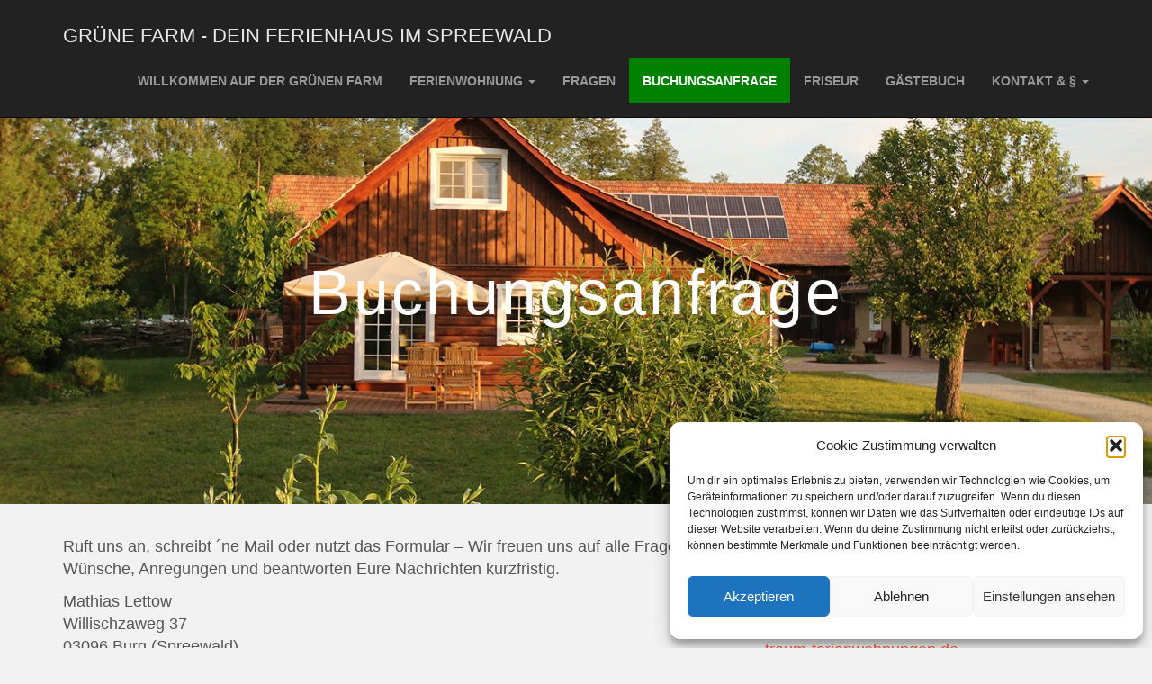

--- FILE ---
content_type: text/css
request_url: http://gruenefarm.de/wp-content/themes/flat-bootstrap/css/theme-flat.css?ver=20160323
body_size: 3663
content:
/**
 * Theme:	Flat Bootstrap
 * File:	theme-flat.css
 * 
 * The stylesheet for our flat ui
 *
 * Contains our custom fonts, color palette, sections with padding, etc.
 *
 * @package flat-bootstrap
 */

/*--------------------------------------------------------------
>>> TABLE OF CONTENTS:
----------------------------------------------------------------
# Elements
# Content
	## Comments
	## Colors
	## Padding
# Forms and Buttons
# Media
	## Captions and Galleries
# Miscellaneous
--------------------------------------------------------------*/

/*--------------------------------------------------------------
# Elements
--------------------------------------------------------------*/

/* 
 * For now, set some of our own generic icon sizes, since WordPress includes some icons
 * already, such as glyphicons. This theme uses font-awesome which has way more icons and
 * has its own size and padding options, such as fa-2x, fa-3x, etc.
 * 
 * NOTE that the WordPress visual editor strips blank icon (<i></i>) and span
 * (<span></span>) tags. You MUST add a &nbsp; in between the tags to preserve them.
 * 
 * TO-DO: Find a filter to modify the WordPress function or TinyMCE editor function that 
 * strips these and either prevent that or automatically add the &nbsp; in between. We
 * can maybe even set &nbsp; in that case to be hidden although it doesn't seem to hurt
 * anything anyway. 
 * 
 * TO-DO: Consider deprecating this with Bootstrap v4 because it doesn't have ANY font
 * icons, so we will always load font-awesome in our themes and it has its own fa-2x, 
 * fa-3x, etc. sizes
 * 
 */
span.icon-lg,
i.icon-lg {
    font-size: 50px;
	padding: 0 15px;
}
span.icon-xlg,
i.icon-xlg {
    font-size: 72px;
	padding: 0 25px;
}

/*--------------------------------------------------------------
# Content
--------------------------------------------------------------*/

/*--------------------------------------------------------------
## Colors
--------------------------------------------------------------*/

/* 
 * Our color palette based off of designmodo's "flat-ui", but with normal color names
 * assigned instead and some additional ones added for lighter and darker colors.
 */

.bg-white {
	background-color: #fff;
}
.color-white {
	color: #fff;
}

.bg-offwhite {
	background-color: #f2f2f2;
}
.color-offwhite {
	color: #f2f2f2;
}

.bg-lightgray {
	background-color: #ebebeb;
}
.color-lightgray {
	color: #ebebeb;
}

.bg-gray {
	background-color: #e7e7e7;
}
.color-gray {
	color: #e7e7e7;
}

.bg-darkgray {
	background-color: #e0e0e0;
}
.color-darkgray {
	color: #e0e0e0;
}

.bg-lightgreen {
    background-color: #1abc9c;
	color: #fff;
}
.color-lightgreen {
    color: #1abc9c;
}
.bg-lightgreen h1, 
.bg-lightgreen h2, 
.bg-lightgreen h3, 
.bg-lightgreen h4,
.bg-lightgreen h5, 
.bg-lightgreen h6 {
	color: #fff;
}

.bg-darkgreen {
    background-color: #16a085;
	color: #fff;
}
.color-darkgreen {
    color: #16a085;
}

.bg-darkgreen h1, 
.bg-darkgreen h2, 
.bg-darkgreen h3, 
.bg-darkgreen h4, 
.bg-darkgreen h5, 
.bg-darkgreen h6 {
	color: #fff;
}

.bg-brightgreen {
	background-color: #2ecc71;
	color: white;
}
.color-brightgreen {
    color: #2ecc71;
}

.bg-brightgreen h1, 
.bg-brightgreen h2, 
.bg-brightgreen h3, 
.bg-brightgreen h4, 
.bg-brightgreen h5, 
.bg-brightgreen h6 {
	color: #fff;
}

.bg-darkbrightgreen {
	background-color: #27AE60;
	color: white;
}
.color-darkbrightgreen {
    color: #27AE60;
}

.bg-brightgreen h1, 
.bg-brightgreen h2, 
.bg-brightgreen h3, 
.bg-brightgreen h4, 
.bg-brightgreen h5, 
.bg-brightgreen h6 {
	color: #fff;
}

.bg-yellow {
    background: #f1c40f;
    color: #fff;
}

.bg-yellow h1, 
.bg-yellow h2, 
.bg-yellow h3, 
.bg-yellow h4, 
.bg-yellow h5, 
.bg-yellow h6 {
	color: #fff;
}

.bg-yellow p {
    font-weight: 500
}

.bg-lightorange {
    background-color: #F39C12;
    color: #fff;
}
.color-lightorange {
	color: #F39C12;
}

.bg-lightorange h1, 
.bg-lightorange h2, 
.bg-lightorange h3, 
.bg-lightorange h4, 
.bg-lightorange h5, 
.bg-lightorange h6 {
	color: #fff;
}

.bg-lightorange p {
    font-weight: 500
}

.bg-orange {
    background-color: #E67E22;
    color: #fff;
}
.color-orange {
	color: #E67E22;
}

.bg-orange h1, 
.bg-orange h2, 
.bg-orange h3, 
.bg-orange h4, 
.bg-orange h5, 
.bg-orange h6 {
	color: #fff;
}

.bg-darkorange {
    background-color: #D35400;
    color: #fff;
}
.color-darkorange {
	color: #D35400;
}

.bg-darkorange h1, 
.bg-darkorange h2, 
.bg-darkorange h3, 
.bg-darkorange h4, 
.bg-darkorange h5, 
.bg-darkorange h6 {
	color: #fff;
}

.bg-blue {
	background-color: #3498db;
	color: #fff;
}
.color-blue {
	color: #3498db;
}

.bg-blue h1, 
.bg-blue h2, 
.bg-blue h3, 
.bg-blue h4, 
.bg-blue h5, 
.bg-blue h6 {
	color: #fff;
}

.bg-darkblue {
	background-color: #2980b9;
	color: #fff;
}
.color-darkblue {
	color: #2980b9;
}

.bg-darkblue h1, 
.bg-darkblue h2, 
.bg-darkblue h3, 
.bg-darkblue h4, 
.bg-darkblue h5, 
.bg-darkblue h6 {
	color: #fff;
}


.bg-purple {
	background-color: #9B59B6;
	color: #fff;
}
.color-purple {
	color: #9B59B6;
}

.bg-purple h1, 
.bg-purple h2, 
.bg-purple h3, 
.bg-purple h4, 
.bg-purple h5, 
.bg-purple h6 {
	color: #fff;
}

.bg-darkpurple {
	background-color: #8E44AD;
	color: #fff;
}
.color-darkpurple {
	color: #8E44AD;
}

.bg-darkpurple h1, 
.bg-darkpurple h2, 
.bg-darkpurple h3, 
.bg-darkpurple h4, 
.bg-darkpurple h5, 
.bg-darkpurple h6 {
	color: #fff;
}

.bg-midnightblue {
	background-color: #34495e;
	color: #fff;
}
.color-midnightblue {
	color: #34495e;
}

.bg-midnightblue h1, 
.bg-midnightblue h2, 
.bg-midnightblue h3, 
.bg-midnightblue h4, 
.bg-midnightblue h5, 
.bg-midnightblue h6 {
	color: #fff;
}

.bg-darkmidnightblue {
	background-color: #2C3E50;
	color: #fff;
}
.color-darkmidnightblue {
	color: #2C3E50;
}

.bg-darkmidnightblue h1, 
.bg-darkmidnightblue h2, 
.bg-darkmidnightblue h3, 
.bg-darkmidnightblue h4, 
.bg-darkmidnightblue h5, 
.bg-darkmidnightblue h6 {
	color: #fff;
}

.bg-red {
	background-color: #ff7878;
	color: #fff;
}
.color-red {
	color: #ff7878;
}

.bg-red h1, 
.bg-red h2, 
.bg-red h3, 
.bg-red h4, 
.bg-red h5, 
.bg-red h6 {
	color: #fff;
}

.bg-brightred {
	background-color: #E74C3C;
	color: #fff;
}
.color-brightred {
	color: #E74C3C;
}

.bg-brightred h1, 
.bg-brightred h2, 
.bg-brightred h3, 
.bg-brightred h4, 
.bg-brightred h5, 
.bg-brightred h6 {
	color: #fff;
}

.bg-darkred {
	background-color: #C0392B;
	color: #fff;
}
.color-darkred {
	color: #C0392B;
}

.bg-darkred h1, 
.bg-darkred h2, 
.bg-darkred h3, 
.bg-darkred h4, 
.bg-darkred h5, 
.bg-darkred h6 {
	color: #fff;
}

.bg-almostblack {
	background-color: #2f2f2f;
	color: #fff;
}
.color-almostblack {
	color: #2f2f2f;
}

.bg-almostblack h1, 
.bg-almostblack h2, 
.bg-almostblack h3, 
.bg-almostblack h4, 
.bg-almostblack h5, 
.bg-almostblack h6 {
	color: #fff;
}

.bg-notquiteblack {
	background-color: #222;
	color: #fff;
}
.color-notquiteblack {
	color: #222;
}

.bg-notquiteblack h1, 
.bg-notquiteblack h2, 
.bg-notquiteblack h3, 
.bg-notquiteblack h4, 
.bg-notquiteblack h5, 
.bg-notquiteblack h6 {
	color: #fff;
}

.bg-black {
	background-color: #000;
	color: #fff;
}
.color-black {
	color: #000;
}

.bg-black h1, 
.bg-black h2, 
.bg-black h3, 
.bg-black h4, 
.bg-black h5, 
.bg-black h6 {
	color: #fff;
}

/* Set the icons to white for all dark-colored sections */
.bg-lightgreen i, 
.bg-darkgreen i, 
.bg-brightgreen i, 
.bg-darkbrightgreen i, 
.bg-blue i, 
.bg-darkblue i, 
.bg-purple i, 
.bg-darkpurple i, 
.bg-midnightblue i, 
.bg-darkmidnightblue i, 
.bg-yellow i,
.bg-lightorange i,
.bg-orange i,
.bg-darkorange i,
.bg-red i, 
.bg-brightred i, 
.bg-darkred i, 
.bg-notquitetblack i, 
.bg-almostblack i, 
.bg-black i {
	color: #fff;
}

.bg-lightgreen a i:hover, 
.bg-darkgreen a i:hover, 
.bg-brightgreen a i:hover, 
.bg-darkbrightgreen a i:hover, 
.bg-blue a i:hover, 
.bg-darkblue a i:hover, 
.bg-purple a i:hover, 
.bg-darkpurple a i:hover, 
.bg-midnightblue a i:hover, 
.bg-darkmidnightblue a i:hover, 
.bg-yellow a i:hover,
.bg-lightorange a i:hover,
.bg-orange a i:hover,
.bg-darkorange a i:hover,
.bg-red a i:hover, 
.bg-brightred a i:hover, 
.bg-darkred a i:hover, 
.bg-notquitetblack a i:hover, 
.bg-almostblack a i:hover, 
.bg-black a i:hover {
	color: #e7e7e7;
}

/* Set the link color to white and underlined for certain background colors */
.bg-lightgreen a:not(.btn), 
.bg-darkgreen a:not(.btn), 
.bg-brightgreen a:not(.btn), 
.bg-brightdarkgreen a:not(.btn), 
.bg-yellow a:not(.btn), 
.bg-lightorange a:not(.btn), 
.bg-orange a:not(.btn), 
.bg-darkorange a:not(.btn), 
.bg-blue a:not(.btn), 
.bg-darkblue a:not(.btn), 
.bg-red a:not(.btn),
.bg-brightred a:not(.btn),
.bg-darkred a:not(.btn) {
	color: #fff;
	text-decoration: underline;
}

.bg-lightgreen a:hover:not(.btn), 
.bg-darkgreen a:hover:not(.btn), 
.bg-brightgreen a:hover:not(.btn), 
.bg-darkbrightgreen a:hover:not(.btn), 
.bg-yellow a:hover:not(.btn), 
.bg-lightorange a:hover:not(.btn), 
.bg-orange a:hover:not(.btn), 
.bg-darkorange a:hover:not(.btn), 
.bg-blue a:hover:not(.btn), 
.bg-red a:hover:not(.btn),
.bg-darkred a:not(.btn) {
	color: #e7e7e7;
}

/*--------------------------------------------------------------
## Padding
--------------------------------------------------------------*/

/* 
 * Our sections with padding. These are mostly to add top and bottom padding since 
 * Bootstrap adds left and right padding to containers and rows and even includes 
 * "gutter" margins between columns.
 */
.section {
	padding-top: 35px;
	padding-bottom: 35px;
}

.section.nopadding {
	padding-top: 0;
	padding-bottom: 0;
}
.section.nopadding-top {
	padding-top: 0;
}
.section.nopadding-bottom {
	padding-bottom: 0;
}
.section.padding-top {
	padding-top: 35px;
}
.section.padding-bottom {
	padding-bottom: 35px;
}
.section.border-bottom {
	border-bottom: #bdc3c7 solid 1px;
}
.section.border-bottom-thick {
	border-bottom: #bdc3c7 solid 5px;
}

/* 
 * For the first h1-h3 in a section, set top margin to bottom margin (11px) so the 
 * section has equal padding. Note h4-h6 already have 11px instead of 22px.
 * TO-DO: Do this for our main content area and sidebar as well.
 */
.section > .container > h1:first-child,
.section > .container > .h1:first-child,
.section > .container > h2:first-child,
.section > .container > .h2:first-child,
.section > .container > h3:first-child,
.section > .container > .h3:first-child {
	margin-top: 11px;
}

/* Bootstrap grids (rows) need this if not in a container. Its probably better to just 
 * use container-fluid, but this is another more generic option.
 * TO-DO: Consider getting rid of this if we change to container-fluid
*/
.section.fullwidth {
	padding-left: 15px;
	padding-right: 15px;
}

/* 
 * General padding options
 * TO-DO: Consider deprecating these and use Bootstrap 4's utility classes instead. We 
 * can use those even with Bootstrap 3 since the latter doesn't have any so it won't 
 * cause conflicts. Or perhaps just change them to match BS4's p-*-3 (33px).
 */
 .padding {
 	padding: 25px;
 }
.padding-top {
	padding-top: 25px;  /* Bootstrap Hx and even p tags have top margins already */
}
.padding-bottom {
	padding-bottom: 25px;
}
.padding-top-bottom {
	padding-top: 25px;
	padding-bottom: 25px;
}
.padding-right {
	padding-right: 35px; /* Match grid gutters */
}
.padding-left {
	padding-left: 35px; /* Match grid gutters */
}
.padding-left-right {
	padding-left: 35px; /* Match grid gutters */
	padding-right: 35px; /* Match grid gutters */
}
.nopadding-nomargin {
    margin: 0;
    padding: 0;
}

/* Bootstrap v4 margin and padding. Talk about future-proof, oh yeah! */
.m-x-auto {
  margin-right: auto !important;
  margin-left: auto !important;
}

.m-a-0 {
  margin: 0 0 !important;
}

.m-t-0 {
  margin-top: 0 !important;
}

.m-r-0 {
  margin-right: 0 !important;
}

.m-b-0 {
  margin-bottom: 0 !important;
}

.m-l-0 {
  margin-left: 0 !important;
}

.m-x-0 {
  margin-right: 0 !important;
  margin-left: 0 !important;
}

.m-y-0 {
  margin-top: 0 !important;
  margin-bottom: 0 !important;
}

.m-a-1 {
  margin: 1rem 1rem !important;
}

.m-t-1 {
  margin-top: 1rem !important;
}

.m-r-1 {
  margin-right: 1rem !important;
}

.m-b-1 {
  margin-bottom: 1rem !important;
}

.m-l-1 {
  margin-left: 1rem !important;
}

.m-x-1 {
  margin-right: 1rem !important;
  margin-left: 1rem !important;
}

.m-y-1 {
  margin-top: 1rem !important;
  margin-bottom: 1rem !important;
}

.m-a-2 {
  margin: 1.5rem 1.5rem !important;
}

.m-t-2 {
  margin-top: 1.5rem !important;
}

.m-r-2 {
  margin-right: 1.5rem !important;
}

.m-b-2 {
  margin-bottom: 1.5rem !important;
}

.m-l-2 {
  margin-left: 1.5rem !important;
}

.m-x-2 {
  margin-right: 1.5rem !important;
  margin-left: 1.5rem !important;
}

.m-y-2 {
  margin-top: 1.5rem !important;
  margin-bottom: 1.5rem !important;
}

.m-a-3 {
  margin: 3rem 3rem !important;
}

.m-t-3 {
  margin-top: 3rem !important;
}

.m-r-3 {
  margin-right: 3rem !important;
}

.m-b-3 {
  margin-bottom: 3rem !important;
}

.m-l-3 {
  margin-left: 3rem !important;
}

.m-x-3 {
  margin-right: 3rem !important;
  margin-left: 3rem !important;
}

.m-y-3 {
  margin-top: 3rem !important;
  margin-bottom: 3rem !important;
}

.p-a-0 {
  padding: 0 0 !important;
}

.p-t-0 {
  padding-top: 0 !important;
}

.p-r-0 {
  padding-right: 0 !important;
}

.p-b-0 {
  padding-bottom: 0 !important;
}

.p-l-0 {
  padding-left: 0 !important;
}

.p-x-0 {
  padding-right: 0 !important;
  padding-left: 0 !important;
}

.p-y-0 {
  padding-top: 0 !important;
  padding-bottom: 0 !important;
}

.p-a-1 {
  padding: 1rem 1rem !important;
}

.p-t-1 {
  padding-top: 1rem !important;
}

.p-r-1 {
  padding-right: 1rem !important;
}

.p-b-1 {
  padding-bottom: 1rem !important;
}

.p-l-1 {
  padding-left: 1rem !important;
}

.p-x-1 {
  padding-right: 1rem !important;
  padding-left: 1rem !important;
}

.p-y-1 {
  padding-top: 1rem !important;
  padding-bottom: 1rem !important;
}

.p-a-2 {
  padding: 1.5rem 1.5rem !important;
}

.p-t-2 {
  padding-top: 1.5rem !important;
}

.p-r-2 {
  padding-right: 1.5rem !important;
}

.p-b-2 {
  padding-bottom: 1.5rem !important;
}

.p-l-2 {
  padding-left: 1.5rem !important;
}

.p-x-2 {
  padding-right: 1.5rem !important;
  padding-left: 1.5rem !important;
}

.p-y-2 {
  padding-top: 1.5rem !important;
  padding-bottom: 1.5rem !important;
}

.p-a-3 {
  padding: 3rem 3rem !important;
}

.p-t-3 {
  padding-top: 3rem !important;
}

.p-r-3 {
  padding-right: 3rem !important;
}

.p-b-3 {
  padding-bottom: 3rem !important;
}

.p-l-3 {
  padding-left: 3rem !important;
}

.p-x-3 {
  padding-right: 3rem !important;
  padding-left: 3rem !important;
}

.p-y-3 {
  padding-top: 3rem !important;
  padding-bottom: 3rem !important;
}

/*--------------------------------------------------------------
# Forms and Buttons
--------------------------------------------------------------*/

/* 
 * New button that is inverted (hollow) so works on any dark background 
 * TO-DO: Bootstrap 4 has a new btn-outline which is similar but instead of white on
 * hover, it uses the button color. Consider adding that sooner than Bootstrap 4.
 */
a.btn.btn-hollow,
button.btn.btn-hollow {
	color: #fff;
  	border: 2px solid #fff;
    background-color: transparent;
}
.btn-hollow:hover, 
btn.btn-hollow:hover,
button.btn.btn-hollow:hover {
    color: #2f2f2f;
    background-color: #fff
}
.bg-white button.btn.btn-hollow, 
.bg-white .btn.btn-hollow, 
.bg-offwhite button.btn.btn-hollow, 
.bg-offwhite .btn.btn-hollow, 
.bg-lightgray button.btn.btn-hollow, 
.bg-lightgray .btn.btn-hollow, 
.bg-gray button.btn.btn-hollow, 
.bg-gray .btn.btn-hollow, 
.bg-darkgray button.btn.btn-hollow, 
.bg-darkgray .btn.btn-hollow {
	color: #1abc9c;
	border: 2px solid #1abc9c;
    background-color: transparent;
}
button.btn.btn-hollow:hover, 
.btn.btn-hollow:hover {
    color: #2f2f2f;
    background-color: #fff;
}

/* 
 * New button that is partially transparent to let background color show through 
 */
.btn-transparent {
    display: inline-block;
    background-color: rgba(0, 0, 0, 0.35);
    color: inherit;
}

.btn-transparent:hover, 
.btn-transparent:focus {
    color: #fff;
    text-decoration: none;
    background-color: rgba(0, 0, 0, 0.5);
}

/* 
 * Enhance Bootstrap to allow for columns with no gutter (margin) 
 * TO-DO: Bootstrap 4 handles this stuff already, so consider removing at that time
 */

.row.no-gutters {
  margin-right: 0;
  margin-left: 0;
}
.row.no-gutters > [class^="col-"],
.row.no-gutters > [class*=" col-"] {
  padding-right: 0;
  padding-left: 0;
}



--- FILE ---
content_type: text/css
request_url: http://gruenefarm.de/wp-content/themes/spot/style.css?ver=6.8.3
body_size: 3127
content:
/*
Theme Name: Spot
Theme URI: http://xtremelysocial.com/wordpress/spot/
Description: Spot by XtremelySocial is an adaptation of the "Spot" theme by Blacktie.co. It is a modern, fully responsive, "flat" style theme with a nice color palette, big full-width images, and full-width colored sections. The navbar is dark and fixed at the top of the page for easy navigation. It includes several beautiful header images for businesses, photographers, musicians, writers and you can upload your own as well. For more information go to http://xtremelysocial.com/wordpress/spot/.
Author: XtremelySocial
Author URI: http://xtremelysocial.com
Version: 1.5
License: GNU General Public License
License URI: http://www.opensource.org/licenses/GPL-3.0
Template: flat-bootstrap
Template Version: 1.9
Tags: one-column, right-sidebar, left-sidebar, fluid-layout, responsive-layout, custom-background, custom-header, custom-menu, featured-images, featured-image-header, full-width-template, flexible-header, rtl-language-support, theme-options, translation-ready, sticky-post, threaded-comments, light, blue, black, red

Spot WordPress theme, Copyright (C) 2014 XtremelySocial
Spot WordPress theme is licensed under the GPL.
See readme.txt file for license information on components used in this theme.
*/
/*--------------------------------------------------------------
>>> TABLE OF CONTENTS:
----------------------------------------------------------------
# Typography
# Elements
# Forms and Buttons
# Navigation
	## Links
	## Menus
# Content
	## Header
	## Footer
	## Widget Areas
	## Posts and pages
	## Comments
# Animation
--------------------------------------------------------------*/

/* 
 * IMPORT the parent theme's stylesheet(s). NOTE: This is now done in functions.php
 * instead of here for performance reasons
 */
/*@import url("../flat-bootstrap/style.css");*/

/*--------------------------------------------------------------
# Typography
--------------------------------------------------------------*/

/* Adjust heading styles and font sizes */
h1,
h2,
h3,
h4,
h5,
h6 {
	color: #333;
	text-transform: uppercase;
}

h1 {
	font-size: 28px;
	font-weight: 700
}
h2 {
	font-size: 24px;
	font-weight: 500;
}
h3 {
	font-size: 20px;
}
h4,
h5,
h6 {
	font-size: 16px;
}

/*--------------------------------------------------------------
# Elements
--------------------------------------------------------------*/

/* Allow users to force capital letters in content to match the hx tags */
.caps {
	text-transform: uppercase;
}

/* Allow users to override our forced-capital hx tags */
.nocaps h1,
.carousel h1 {
	font-size: 41px;
	text-transform: none;
}
.nocaps h2,
.carousel h2 {
	font-size: 34px;
	text-transform: none;
}

/*--------------------------------------------------------------
# Forms and Buttons
--------------------------------------------------------------*/

/* Set colors to red for input buttons (Search, Reply) */
button,
html input[type="button"],
input[type="submit"] {
    color: #fff;
    background-color: #ec7063;
    border-color: #ec7063;
	font-weight: normal;
}
button:hover, 
button:focus,
html input[type="button"]:hover, 
html input[type="button"]:focus,
input[type="submit"]:hover, 
input[type="submit"]:focus {
    color: #fff;
    background-color: #e74c3c;
    border-color: #e74c3c;
}

/* Change pagination to use our red button color */
.pagination>li>a, 
.pagination>li>span,
span.page-numbers.current {
	color: #ec7063;
}
.pagination>li>a:hover, 
.pagination>li>span:hover, 
.pagination>li>a:focus,
.pagination>li>span:focus,
span.page-numbers.current {
	color: #fff;
    background-color: #ec7063;
    border-color: #ec7063;
}

/*--------------------------------------------------------------
# Navigation
--------------------------------------------------------------*/

/*--------------------------------------------------------------
## Links
--------------------------------------------------------------*/

/* Set link color to red and hover to gray */
a {
    color: #f85c37;
}

a:hover,
a:focus {
    color: #7b7b7b;
}

a:hover i,
a:focus i {
	color: #ff7878;
}

/*--------------------------------------------------------------
## Menus
--------------------------------------------------------------*/

/* 
 * Need room for fixed navbar at the top. If you change the height of it, change it 
 * here as well. Make sure the navbar doesn't wrap on tablets or this won't work 
 * right.
 */
body {
    padding-top: 50px;
}

/* When WordPress admin bar is displayed, move theme menu down below it. Note that the
 * media query here uses the exact breakpoints in WordPress not the breakpoints in this
 * theme. */
.navbar-fixed-top { 
	top: 0; 
}
body.admin-bar .navbar-fixed-top { 
	top: 32px !important; 
}
body.admin-bar #wpadminbar {
    position: fixed;
	border-bottom: 1px solid #080808; /* match our topnav */
}
@media screen and (max-width:782px) {
	body.admin-bar .navbar-fixed-top {
		top: 46px !important; 
	}
}

/*--------------------------------------------------------------
# Content
--------------------------------------------------------------*/

/*--------------------------------------------------------------
## Header
--------------------------------------------------------------*/

/* Custom site logo (when implemented) */
.custom-logo {
	max-height: 50px;
	width: auto;
}

/* Tint the custom header images blue now that Flat Bootstrap includes the originals */
/*.cover-image-overlay,
.section-image-overlay {
	background: rgba(52, 152, 219, 0.5);	
}*/

/* Adjust height of custom header image on home and other pages */
.cover-image, 
.cover-image-overlay,
.section-image, 
.section-image-overlay {
	height: 480px; /* cross-browser */
	min-height: 480px;
}

/* Change cover (front page) and section image crop to center. Bold the h1 tag. */
.section-image, 
.cover-image {
	background-position: center center;
}

.cover-image-overlay h1,
.cover-image-overlay h2,
.section-image-overlay h1,
.section-image-overlay h2 {
	text-transform: none;
	font-weight: 500;
}

/* Set spacer margin back to 100px as the header image as not as tall as in the parent theme */
@media (min-width: 768px) {
	.cover-image .spacer {
		margin-top: 100px;
	}
}

/* Style the fixed top nav */
.navbar-inverse {
	font-size: 14px;
	font-weight: 700;
	color: #999;
	text-transform: uppercase;
}

.navbar-inverse .navbar-nav > li > a {
  color: #999999;
}

.navbar-inverse .navbar-brand {
	font-size: 22px;
	text-transform: uppercase;	
}

/* Just for fun, color dot red (only if site name has an "O" in it. see functions.php) */
.navbar-inverse .navbar-brand i {
	color: #ff7878;
	letter-spacing: 1px;
}

.navbar-inverse .navbar-nav > .active > a {
	background: #ff7878
}

/* Don't black out the active nav link on hover */
.navbar-inverse .navbar-nav>.active>a, 
.navbar-inverse .navbar-nav>.active>a:hover, 
.navbar-inverse .navbar-nav>.active>a:focus {
	background-color: #ff7878;
}

/*.navbar-inverse .navbar-nav > .active > a {
	background: #ff7878
}*/

/* For larger screens, adjust some things */
@media (min-width: 768px) {
	body {
    	padding-top: 80px;
    }
    .navbar-inverse {
		padding-top: 15px;
		padding-bottom: 15px;
    }
/*	.cover-image, .cover-image-overlay {
		min-height: 480px !important;
	}*/
}

/* Set initial image background so light text is readable before image loads */
.content-header-image,
.content-header {
	background-color: #3498db;
	color: #fff;
}
.content-header h1, 
.content-header h2, 
.content-header h3, 
.content-header h4, 
.content-header h5, 
.content-header h6 {
	color: #fff;
	text-align: center;
}

/*--------------------------------------------------------------
## Footer
--------------------------------------------------------------*/

/* Format our Social Menu footer. Activated in Flat Bootstrap v2.0. */
#social-menu {
	background-color: #2f2f2f;
	font-size: 36px;
}
#social-menu a {
	color: #bdbdbd;
}
#social-menu a:hover,
#social-menu a:active,
#social-menu a:focus {
	color: #ff7878;
}

/* Format the Jetpack Social Menu footer. Activated in Flat Bootstrap v2.0. */
.jetpack-social-navigation li {
	font-size: 36px !important;
}

/* Widgeted Footer - Almost Black Section Wrap */
.sidebar-footer, 
footer.sidebar-footer, 
nav.sidebar-footer {
	background-color: #2f2f2f;
}

.sidebar-footer a:hover:not(.btn), 
.sidebar-footer a:focus:not(.btn),
.footer-nav-menu a:hover:not(.btn),
.footer-nav-menu a:focus:not(.btn) {
    color: #f85c37;
}

.sidebar-footer span, 
.sidebar-footer i {
	color: #bdbdbd;
}
.sidebar-footer span:hover, 
.sidebar-footer span:active, 
.sidebar-footer i:hover,
.sidebar-footer i:active {
	color: #ff7878;
}

/*--------------------------------------------------------------
## Widget Areas
--------------------------------------------------------------*/

/* Adjust text widget font sizes */
aside.widget-text h2.widget-title {
	font-size: 26px;
	font-weight: 700;
	text-align: center;
	text-transform: uppercase; 
}
	
/*--------------------------------------------------------------
## Posts and pages
--------------------------------------------------------------*/

/* Color "sticky" (featured) posts */
.sticky .entry-title:after {
	background-color: #ff7878;
}

/* Tone down the date | author | comments meta links on index pages */
/*.entry-meta {
	font-size: 14px;
}*/


/* Move up the edit link on single pages so it doesn't create an uncolored section */
/*.page footer.entry-meta {
	margin-bottom: 0px;
	margin-top: -20px;
}*/

/*--------------------------------------------------------------
## Comments
--------------------------------------------------------------*/

/* Color commments "by post author" */
.bypostauthor > article > footer > .comment-author:after {
	background-color: #ff7878;
}

/*--------------------------------------------------------------
## Animation
--------------------------------------------------------------*/

/* Tilt animation from our demo page (iphone images tilt on hover) */
.tilt {
  -webkit-transition: all 0.5s ease;
     -moz-transition: all 0.5s ease;
       -o-transition: all 0.5s ease;
      -ms-transition: all 0.5s ease;
          transition: all 0.5s ease;
}
 
.tilt:hover {
  -webkit-transform: rotate(-10deg);
     -moz-transform: rotate(-10deg);
       -o-transform: rotate(-10deg);
      -ms-transform: rotate(-10deg);
          transform: rotate(-10deg);
}

.dropdown-menu {color:blue;}
